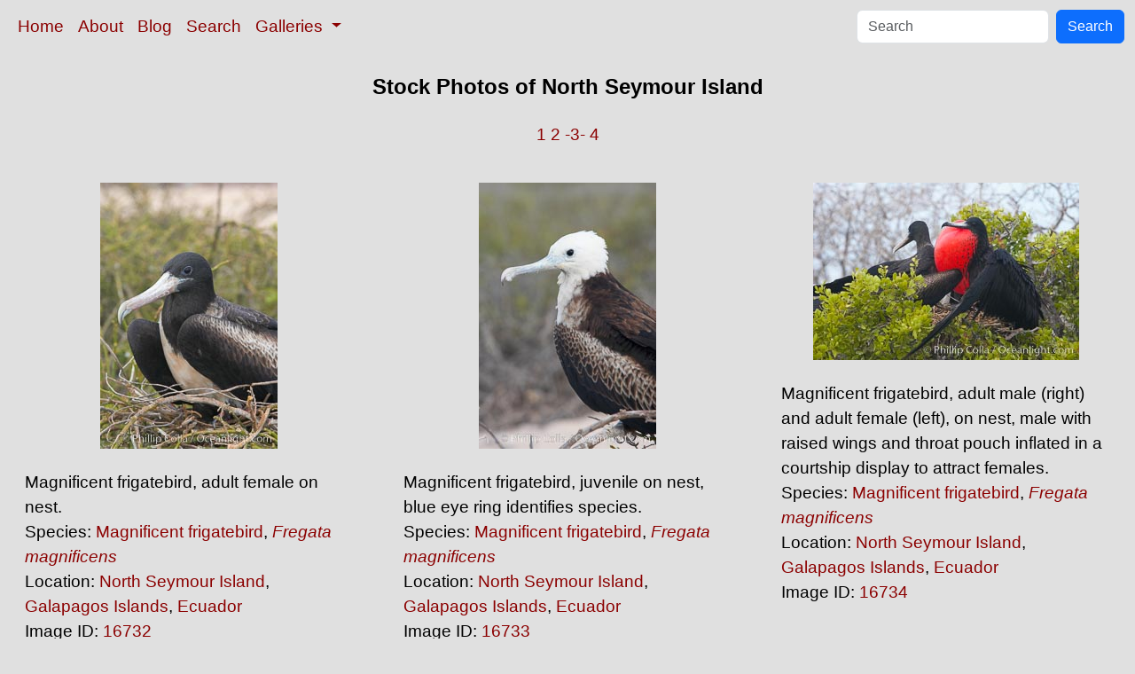

--- FILE ---
content_type: text/html; charset=UTF-8
request_url: https://www.oceanlight.com/lightbox.php?location=north_seymour_island&state=galapagos_islands&country=ecuador&pm=1111111023311210&pg=3
body_size: 3150
content:
<!doctype html>
<html lang="en">

  <head>
    <meta charset="utf-8">
    <meta name="viewport" content="width=device-width, initial-scale=1, shrink-to-fit=no">
    <link href="https://cdn.jsdelivr.net/npm/bootstrap@5.3.8/dist/css/bootstrap.min.css" rel="stylesheet" integrity="sha384-sRIl4kxILFvY47J16cr9ZwB07vP4J8+LH7qKQnuqkuIAvNWLzeN8tE5YBujZqJLB" crossorigin="anonymous">
    <link rel="stylesheet" href="/responsive.css">
    <meta content="Natural History Photography" name="Author" />
    <meta content="North Seymour Island Photos, Stock Photos of North Seymour Island, Galapagos Islands, Ecuador, North Seymour Island Pictures and Photographs by Professional Natural History Photographer Phillip Colla / Oceanlight.com" name="description" />
    <meta content="North Seymour Island Stock Photos, Photos of North Seymour Island, Galapagos Islands, Ecuador, Pictures, Photographs, Stock Photography, Natural History Photography, Professional Photographer, Wildlife Photography, Nature Photography, image, underwater, wildlife, nature, info, information, description" name="keywords" />
    <title>North Seymour Island Photos, Stock Photography of North Seymour Island, Galapagos Islands, Ecuador, Natural History Photography</title>
  </head>

  <body>

    <nav class="navbar navbar-expand-sm navbar-light fixed-top" style="background-color: #e0e0e0;">
      <div class="container-fluid">
        <button class="navbar-toggler" type="button" data-bs-toggle="collapse" data-bs-target="#mynavbar">
          <span class="navbar-toggler-icon"></span>
        </button>
        <div class="collapse navbar-collapse" id="mynavbar">
          <ul class="navbar-nav me-auto">
            <li class="nav-item active">
              <a class="nav-link" href="https://www.oceanlight.com">Home</a>
            </li>
            <li class="nav-item">
              <a class="nav-link" href="https://www.oceanlight.com/about/">About</a>
            </li>
            <li class="nav-item">
              <a class="nav-link" href="https://www.oceanlight.com/log">Blog</a>
            </li>
            <li class="nav-item">
              <a class="nav-link" href="https://www.oceanlight.com/image_search.php">Search</a>
            </li>
            <li class="nav-item dropdown">
              <a class="nav-link dropdown-toggle" href="#" id="navbarDropdown" role="button" data-bs-toggle="dropdown" aria-expanded="false">
                Galleries
              </a>
              <ul class="dropdown-menu" aria-labelledby="navbarDropdown">
                <li><a class="dropdown-item" href="https://www.oceanlight.com/ocean_stock_photos.html">Ocean World</a></li>
                <li><a class="dropdown-item" href="https://www.oceanlight.com/wildlife_stock_photos.html">Wildlife</a></li>
                <li><a class="dropdown-item" href="https://www.oceanlight.com/national_park_photos.html">National Parks</a></li>
                <li><a class="dropdown-item" href="https://www.oceanlight.com/locations.html">Locations</a></li>
                <li><a class="dropdown-item" href="https://www.oceanlight.com/special_collections.html">Special Collections</a></li>
                <li><a class="dropdown-item" href="https://www.oceanlight.com/concepts.html">Concepts</a></li>
                <li><a class="dropdown-item" href="https://www.oceanlight.com/subjects.html">Subjects and Genres</a></li>
                <li><a class="dropdown-item" href="https://www.oceanlight.com/image_search.php">Search Stock Photos</a></li>
                <li><a class="dropdown-item" href="https://www.oceanlight.com/stocklist.php">Stocklist</a></li>
              </ul>
            </li>
          </ul>
          <form class="d-flex" action="https://www.oceanlight.com/lightbox.php" method="post">
            <input class="form-control me-2" type="text" id="ss" name="ss" placeholder="Search">
            <button class="btn btn-primary" type="button">Search</button>
          </form>
        </div>
      </div>
    </nav>

    <a name="top">
    </a>


    <div style="background-color: #e0e0e0;">
      <div class="container-fluid pt-3 pb-1">
        <div class="row justify-content-center">
          <div class="col text-center">
            <h1>Stock Photos of North Seymour Island</h1>
          </div>
        </div>
      </div>
      <div class="container-fluid py-3 ">
        <div class="row justify-content-center">
          <div class="col text-center">
             <a href="/lightbox.php?location=north_seymour_island&amp;state=galapagos_islands&amp;country=ecuador&amp;pm=1111111023311210" title="Go To Another Page ">1</a>  <a href="/lightbox.php?location=north_seymour_island&amp;state=galapagos_islands&amp;country=ecuador&amp;pm=1111111023311210&amp;pg=2" title="Go To Another Page ">2</a>  <a href="/lightbox.php?location=north_seymour_island&amp;state=galapagos_islands&amp;country=ecuador&amp;pm=1111111023311210&amp;pg=3" title="Go To Another Page ">-3-</a>  <a href="/lightbox.php?location=north_seymour_island&amp;state=galapagos_islands&amp;country=ecuador&amp;pm=1111111023311210&amp;pg=4" title="Go To Another Page ">4</a> 
          </div>
        </div>
      </div>
    </div>

    <div class="container-fluid ">
      <div class="row align-items-start d-flex justify-content-center">

        <div class="col-sm-12 col-md-6 col-xl-4 my-4">
            <a href="/spotlight.php?img=16732" title="Magnificent frigatebird, adult female on nest.">
            <img src="https://www.oceanlight.com/photo/magnificent-frigatebird-16732.jpg" class="d-block m-auto mw-100" alt="Magnificent frigatebird, adult female on nest, Fregata magnificens, North Seymour Island" title="Magnificent frigatebird, adult female on nest, Fregata magnificens, North Seymour Island" width="200" height="300" />
          </a>
          <div class="mt-4 mx-3">
Magnificent frigatebird, adult female on nest.<br />
Species: <a href="/magnificent_frigatebird_photo.html" title="Magnificent frigatebird photos">Magnificent frigatebird</a>, <a href="/lightbox.php?sp=Fregata_magnificens" title="Fregata magnificens photos"><i>Fregata magnificens</i></a><br />
Location: <a href="/lightbox.php?location=north_seymour_island&amp;state=galapagos_islands&amp;country=ecuador">North Seymour Island</a>, <a href="/lightbox.php?state=galapagos_islands&amp;country=ecuador">Galapagos Islands</a>, <a href="/lightbox.php?country=ecuador">Ecuador</a><br />
Image ID: <a href="/spotlight.php?img=16732" title="Show Large Version With More Image Info">16732</a>&#160;&#160;
          </div>
        </div>

        <div class="col-sm-12 col-md-6 col-xl-4 my-4">
            <a href="/spotlight.php?img=16733" title="Magnificent frigatebird, juvenile on nest, blue eye ring ide...">
            <img src="https://www.oceanlight.com/photo/magnificent-frigatebird-16733.jpg" class="d-block m-auto mw-100" alt="Magnificent frigatebird, juvenile on nest, blue eye ring identifies species, Fregata magnificens, North Seymour Island" title="Magnificent frigatebird, juvenile on nest, blue eye ring identifies species, Fregata magnificens, North Seymour Island" width="200" height="300" />
          </a>
          <div class="mt-4 mx-3">
Magnificent frigatebird, juvenile on nest, blue eye ring identifies species.<br />
Species: <a href="/magnificent_frigatebird_photo.html" title="Magnificent frigatebird photos">Magnificent frigatebird</a>, <a href="/lightbox.php?sp=Fregata_magnificens" title="Fregata magnificens photos"><i>Fregata magnificens</i></a><br />
Location: <a href="/lightbox.php?location=north_seymour_island&amp;state=galapagos_islands&amp;country=ecuador">North Seymour Island</a>, <a href="/lightbox.php?state=galapagos_islands&amp;country=ecuador">Galapagos Islands</a>, <a href="/lightbox.php?country=ecuador">Ecuador</a><br />
Image ID: <a href="/spotlight.php?img=16733" title="Show Large Version With More Image Info">16733</a>&#160;&#160;
          </div>
        </div>

        <div class="col-sm-12 col-md-6 col-xl-4 my-4">
            <a href="/spotlight.php?img=16734" title="Magnificent frigatebird, adult male (right) and adult female...">
            <img src="https://www.oceanlight.com/photo/magnificent-frigatebird-16734.jpg" class="d-block m-auto mw-100" alt="Magnificent frigatebird, adult male (right) and adult female (left), on nest, male with raised wings and throat pouch inflated in a courtship display to attract females, Fregata magnificens, North Seymour Island" title="Magnificent frigatebird, adult male (right) and adult female (left), on nest, male with raised wings and throat pouch inflated in a courtship display to attract females, Fregata magnificens, North Seymour Island" width="300" height="200" />
          </a>
          <div class="mt-4 mx-3">
Magnificent frigatebird, adult male (right) and adult female (left), on nest, male with raised wings and throat pouch inflated in a courtship display to attract females.<br />
Species: <a href="/magnificent_frigatebird_photo.html" title="Magnificent frigatebird photos">Magnificent frigatebird</a>, <a href="/lightbox.php?sp=Fregata_magnificens" title="Fregata magnificens photos"><i>Fregata magnificens</i></a><br />
Location: <a href="/lightbox.php?location=north_seymour_island&amp;state=galapagos_islands&amp;country=ecuador">North Seymour Island</a>, <a href="/lightbox.php?state=galapagos_islands&amp;country=ecuador">Galapagos Islands</a>, <a href="/lightbox.php?country=ecuador">Ecuador</a><br />
Image ID: <a href="/spotlight.php?img=16734" title="Show Large Version With More Image Info">16734</a>&#160;&#160;
          </div>
        </div>

        <div class="col-sm-12 col-md-6 col-xl-4 my-4">
            <a href="/spotlight.php?img=16735" title="Magnificent frigatebird, adult male on nest, with throat pou...">
            <img src="https://www.oceanlight.com/photo/magnificent-frigatebird-fregata-magnificens-16735.jpg" class="d-block m-auto mw-100" alt="Magnificent frigatebird, adult male on nest, with throat pouch inflated, a courtship display to attract females, Fregata magnificens, North Seymour Island" title="Magnificent frigatebird, adult male on nest, with throat pouch inflated, a courtship display to attract females, Fregata magnificens, North Seymour Island" width="200" height="300" />
          </a>
          <div class="mt-4 mx-3">
Magnificent frigatebird, adult male on nest, with throat pouch inflated, a courtship display to attract females.<br />
Species: <a href="/magnificent_frigatebird_photo.html" title="Magnificent frigatebird photos">Magnificent frigatebird</a>, <a href="/lightbox.php?sp=Fregata_magnificens" title="Fregata magnificens photos"><i>Fregata magnificens</i></a><br />
Location: <a href="/lightbox.php?location=north_seymour_island&amp;state=galapagos_islands&amp;country=ecuador">North Seymour Island</a>, <a href="/lightbox.php?state=galapagos_islands&amp;country=ecuador">Galapagos Islands</a>, <a href="/lightbox.php?country=ecuador">Ecuador</a><br />
Image ID: <a href="/spotlight.php?img=16735" title="Show Large Version With More Image Info">16735</a>&#160;&#160;
          </div>
        </div>

        <div class="col-sm-12 col-md-6 col-xl-4 my-4">
            <a href="/spotlight.php?img=16736" title="Magnificent frigatebird, adult male on nest, with throat pou...">
            <img src="https://www.oceanlight.com/photo/magnificent-frigatebird-fregata-magnificens-16736.jpg" class="d-block m-auto mw-100" alt="Magnificent frigatebird, adult male on nest, with throat pouch inflated, a courtship display to attract females, Fregata magnificens, North Seymour Island" title="Magnificent frigatebird, adult male on nest, with throat pouch inflated, a courtship display to attract females, Fregata magnificens, North Seymour Island" width="200" height="300" />
          </a>
          <div class="mt-4 mx-3">
Magnificent frigatebird, adult male on nest, with throat pouch inflated, a courtship display to attract females.<br />
Species: <a href="/magnificent_frigatebird_photo.html" title="Magnificent frigatebird photos">Magnificent frigatebird</a>, <a href="/lightbox.php?sp=Fregata_magnificens" title="Fregata magnificens photos"><i>Fregata magnificens</i></a><br />
Location: <a href="/lightbox.php?location=north_seymour_island&amp;state=galapagos_islands&amp;country=ecuador">North Seymour Island</a>, <a href="/lightbox.php?state=galapagos_islands&amp;country=ecuador">Galapagos Islands</a>, <a href="/lightbox.php?country=ecuador">Ecuador</a><br />
Image ID: <a href="/spotlight.php?img=16736" title="Show Large Version With More Image Info">16736</a>&#160;&#160;
          </div>
        </div>

        <div class="col-sm-12 col-md-6 col-xl-4 my-4">
            <a href="/spotlight.php?img=16737" title="Magnificent frigatebird, adult female on nest.">
            <img src="https://www.oceanlight.com/photo/magnificent-frigatebird-fregata-magnificens-16737.jpg" class="d-block m-auto mw-100" alt="Magnificent frigatebird, adult female on nest, Fregata magnificens, North Seymour Island" title="Magnificent frigatebird, adult female on nest, Fregata magnificens, North Seymour Island" width="300" height="200" />
          </a>
          <div class="mt-4 mx-3">
Magnificent frigatebird, adult female on nest.<br />
Species: <a href="/magnificent_frigatebird_photo.html" title="Magnificent frigatebird photos">Magnificent frigatebird</a>, <a href="/lightbox.php?sp=Fregata_magnificens" title="Fregata magnificens photos"><i>Fregata magnificens</i></a><br />
Location: <a href="/lightbox.php?location=north_seymour_island&amp;state=galapagos_islands&amp;country=ecuador">North Seymour Island</a>, <a href="/lightbox.php?state=galapagos_islands&amp;country=ecuador">Galapagos Islands</a>, <a href="/lightbox.php?country=ecuador">Ecuador</a><br />
Image ID: <a href="/spotlight.php?img=16737" title="Show Large Version With More Image Info">16737</a>&#160;&#160;
          </div>
        </div>

        <div class="col-sm-12 col-md-6 col-xl-4 my-4">
            <a href="/spotlight.php?img=16739" title="Magnificent frigatebird, adult male on nest, with raised win...">
            <img src="https://www.oceanlight.com/photo/magnificent-frigatebird-fregata-magnificens-16739.jpg" class="d-block m-auto mw-100" alt="Magnificent frigatebird, adult male on nest, with raised wings and throat pouch inflated in a courtship display to attract females, Fregata magnificens, North Seymour Island" title="Magnificent frigatebird, adult male on nest, with raised wings and throat pouch inflated in a courtship display to attract females, Fregata magnificens, North Seymour Island" width="200" height="300" />
          </a>
          <div class="mt-4 mx-3">
Magnificent frigatebird, adult male on nest, with raised wings and throat pouch inflated in a courtship display to attract females.<br />
Species: <a href="/magnificent_frigatebird_photo.html" title="Magnificent frigatebird photos">Magnificent frigatebird</a>, <a href="/lightbox.php?sp=Fregata_magnificens" title="Fregata magnificens photos"><i>Fregata magnificens</i></a><br />
Location: <a href="/lightbox.php?location=north_seymour_island&amp;state=galapagos_islands&amp;country=ecuador">North Seymour Island</a>, <a href="/lightbox.php?state=galapagos_islands&amp;country=ecuador">Galapagos Islands</a>, <a href="/lightbox.php?country=ecuador">Ecuador</a><br />
Image ID: <a href="/spotlight.php?img=16739" title="Show Large Version With More Image Info">16739</a>&#160;&#160;
          </div>
        </div>

        <div class="col-sm-12 col-md-6 col-xl-4 my-4">
            <a href="/spotlight.php?img=16740" title="Magnificent frigatebird, adult male on nest, with throat pou...">
            <img src="https://www.oceanlight.com/photo/magnificent-frigatebird-fregata-magnificens-16740.jpg" class="d-block m-auto mw-100" alt="Magnificent frigatebird, adult male on nest, with throat pouch inflated, a courtship display to attract females, Fregata magnificens, North Seymour Island" title="Magnificent frigatebird, adult male on nest, with throat pouch inflated, a courtship display to attract females, Fregata magnificens, North Seymour Island" width="200" height="300" />
          </a>
          <div class="mt-4 mx-3">
Magnificent frigatebird, adult male on nest, with throat pouch inflated, a courtship display to attract females.<br />
Species: <a href="/magnificent_frigatebird_photo.html" title="Magnificent frigatebird photos">Magnificent frigatebird</a>, <a href="/lightbox.php?sp=Fregata_magnificens" title="Fregata magnificens photos"><i>Fregata magnificens</i></a><br />
Location: <a href="/lightbox.php?location=north_seymour_island&amp;state=galapagos_islands&amp;country=ecuador">North Seymour Island</a>, <a href="/lightbox.php?state=galapagos_islands&amp;country=ecuador">Galapagos Islands</a>, <a href="/lightbox.php?country=ecuador">Ecuador</a><br />
Image ID: <a href="/spotlight.php?img=16740" title="Show Large Version With More Image Info">16740</a>&#160;&#160;
          </div>
        </div>

        <div class="col-sm-12 col-md-6 col-xl-4 my-4">
            <a href="/spotlight.php?img=16746" title="Magnificent frigatebird, adult female on nest.">
            <img src="https://www.oceanlight.com/photo/magnificent-frigatebird-fregata-magnificens-16746.jpg" class="d-block m-auto mw-100" alt="Magnificent frigatebird, adult female on nest, Fregata magnificens, North Seymour Island" title="Magnificent frigatebird, adult female on nest, Fregata magnificens, North Seymour Island" width="200" height="301" />
          </a>
          <div class="mt-4 mx-3">
Magnificent frigatebird, adult female on nest.<br />
Species: <a href="/magnificent_frigatebird_photo.html" title="Magnificent frigatebird photos">Magnificent frigatebird</a>, <a href="/lightbox.php?sp=Fregata_magnificens" title="Fregata magnificens photos"><i>Fregata magnificens</i></a><br />
Location: <a href="/lightbox.php?location=north_seymour_island&amp;state=galapagos_islands&amp;country=ecuador">North Seymour Island</a>, <a href="/lightbox.php?state=galapagos_islands&amp;country=ecuador">Galapagos Islands</a>, <a href="/lightbox.php?country=ecuador">Ecuador</a><br />
Image ID: <a href="/spotlight.php?img=16746" title="Show Large Version With More Image Info">16746</a>&#160;&#160;
          </div>
        </div>

        <div class="col-sm-12 col-md-6 col-xl-4 my-4">
            <a href="/spotlight.php?img=16747" title="Magnificent frigatebird, adult male showing purple iridescen...">
            <img src="https://www.oceanlight.com/photo/magnificent-frigatebird-fregata-magnificens-16747.jpg" class="d-block m-auto mw-100" alt="Magnificent frigatebird, adult male showing purple iridescense on scapular feathers, Fregata magnificens, North Seymour Island" title="Magnificent frigatebird, adult male showing purple iridescense on scapular feathers, Fregata magnificens, North Seymour Island" width="200" height="300" />
          </a>
          <div class="mt-4 mx-3">
Magnificent frigatebird, adult male showing purple iridescense on scapular feathers.<br />
Species: <a href="/magnificent_frigatebird_photo.html" title="Magnificent frigatebird photos">Magnificent frigatebird</a>, <a href="/lightbox.php?sp=Fregata_magnificens" title="Fregata magnificens photos"><i>Fregata magnificens</i></a><br />
Location: <a href="/lightbox.php?location=north_seymour_island&amp;state=galapagos_islands&amp;country=ecuador">North Seymour Island</a>, <a href="/lightbox.php?state=galapagos_islands&amp;country=ecuador">Galapagos Islands</a>, <a href="/lightbox.php?country=ecuador">Ecuador</a><br />
Image ID: <a href="/spotlight.php?img=16747" title="Show Large Version With More Image Info">16747</a>&#160;&#160;
          </div>
        </div>

        <div class="col-sm-12 col-md-6 col-xl-4 my-4">
            <a href="/spotlight.php?img=16748" title="Magnificent frigatebird, bachelor adult males with raised wi...">
            <img src="https://www.oceanlight.com/photo/magnificent-frigatebird-fregata-magnificens-16748.jpg" class="d-block m-auto mw-100" alt="Magnificent frigatebird, bachelor adult males with raised wings and throat pouch inflated in a courtship display to attract females, Fregata magnificens, North Seymour Island" title="Magnificent frigatebird, bachelor adult males with raised wings and throat pouch inflated in a courtship display to attract females, Fregata magnificens, North Seymour Island" width="300" height="200" />
          </a>
          <div class="mt-4 mx-3">
Magnificent frigatebird, bachelor adult males with raised wings and throat pouch inflated in a courtship display to attract females.<br />
Species: <a href="/magnificent_frigatebird_photo.html" title="Magnificent frigatebird photos">Magnificent frigatebird</a>, <a href="/lightbox.php?sp=Fregata_magnificens" title="Fregata magnificens photos"><i>Fregata magnificens</i></a><br />
Location: <a href="/lightbox.php?location=north_seymour_island&amp;state=galapagos_islands&amp;country=ecuador">North Seymour Island</a>, <a href="/lightbox.php?state=galapagos_islands&amp;country=ecuador">Galapagos Islands</a>, <a href="/lightbox.php?country=ecuador">Ecuador</a><br />
Image ID: <a href="/spotlight.php?img=16748" title="Show Large Version With More Image Info">16748</a>&#160;&#160;
          </div>
        </div>

        <div class="col-sm-12 col-md-6 col-xl-4 my-4">
            <a href="/spotlight.php?img=16749" title="Magnificent frigatebird, adult male on nest, with raised win...">
            <img src="https://www.oceanlight.com/photo/magnificent-frigatebird-fregata-magnificens-16749.jpg" class="d-block m-auto mw-100" alt="Magnificent frigatebird, adult male on nest, with raised wings and throat pouch inflated in a courtship display to attract females, Fregata magnificens, North Seymour Island" title="Magnificent frigatebird, adult male on nest, with raised wings and throat pouch inflated in a courtship display to attract females, Fregata magnificens, North Seymour Island" width="300" height="200" />
          </a>
          <div class="mt-4 mx-3">
Magnificent frigatebird, adult male on nest, with raised wings and throat pouch inflated in a courtship display to attract females.<br />
Species: <a href="/magnificent_frigatebird_photo.html" title="Magnificent frigatebird photos">Magnificent frigatebird</a>, <a href="/lightbox.php?sp=Fregata_magnificens" title="Fregata magnificens photos"><i>Fregata magnificens</i></a><br />
Location: <a href="/lightbox.php?location=north_seymour_island&amp;state=galapagos_islands&amp;country=ecuador">North Seymour Island</a>, <a href="/lightbox.php?state=galapagos_islands&amp;country=ecuador">Galapagos Islands</a>, <a href="/lightbox.php?country=ecuador">Ecuador</a><br />
Image ID: <a href="/spotlight.php?img=16749" title="Show Large Version With More Image Info">16749</a>&#160;&#160;
          </div>
        </div>

        <div class="col-sm-12 col-md-6 col-xl-4 my-4">
            <a href="/spotlight.php?img=16751" title="Magnificent frigatebird, adult female on nest.">
            <img src="https://www.oceanlight.com/photo/magnificent-frigatebird-fregata-magnificens-16751.jpg" class="d-block m-auto mw-100" alt="Magnificent frigatebird, adult female on nest, Fregata magnificens, North Seymour Island" title="Magnificent frigatebird, adult female on nest, Fregata magnificens, North Seymour Island" width="300" height="200" />
          </a>
          <div class="mt-4 mx-3">
Magnificent frigatebird, adult female on nest.<br />
Species: <a href="/magnificent_frigatebird_photo.html" title="Magnificent frigatebird photos">Magnificent frigatebird</a>, <a href="/lightbox.php?sp=Fregata_magnificens" title="Fregata magnificens photos"><i>Fregata magnificens</i></a><br />
Location: <a href="/lightbox.php?location=north_seymour_island&amp;state=galapagos_islands&amp;country=ecuador">North Seymour Island</a>, <a href="/lightbox.php?state=galapagos_islands&amp;country=ecuador">Galapagos Islands</a>, <a href="/lightbox.php?country=ecuador">Ecuador</a><br />
Image ID: <a href="/spotlight.php?img=16751" title="Show Large Version With More Image Info">16751</a>&#160;&#160;
          </div>
        </div>

        <div class="col-sm-12 col-md-6 col-xl-4 my-4">
            <a href="/spotlight.php?img=16752" title="Magnificent frigatebird, adult female on nest.">
            <img src="https://www.oceanlight.com/photo/magnificent-frigatebird-fregata-magnificens-16752.jpg" class="d-block m-auto mw-100" alt="Magnificent frigatebird, adult female on nest, Fregata magnificens, North Seymour Island" title="Magnificent frigatebird, adult female on nest, Fregata magnificens, North Seymour Island" width="300" height="200" />
          </a>
          <div class="mt-4 mx-3">
Magnificent frigatebird, adult female on nest.<br />
Species: <a href="/magnificent_frigatebird_photo.html" title="Magnificent frigatebird photos">Magnificent frigatebird</a>, <a href="/lightbox.php?sp=Fregata_magnificens" title="Fregata magnificens photos"><i>Fregata magnificens</i></a><br />
Location: <a href="/lightbox.php?location=north_seymour_island&amp;state=galapagos_islands&amp;country=ecuador">North Seymour Island</a>, <a href="/lightbox.php?state=galapagos_islands&amp;country=ecuador">Galapagos Islands</a>, <a href="/lightbox.php?country=ecuador">Ecuador</a><br />
Image ID: <a href="/spotlight.php?img=16752" title="Show Large Version With More Image Info">16752</a>&#160;&#160;
          </div>
        </div>

        <div class="col-sm-12 col-md-6 col-xl-4 my-4">
            <a href="/spotlight.php?img=16753" title="Magnificent frigatebird, adult male on nest, with throat pou...">
            <img src="https://www.oceanlight.com/photo/magnificent-frigatebird-fregata-magnificens-16753.jpg" class="d-block m-auto mw-100" alt="Magnificent frigatebird, adult male on nest, with throat pouch inflated, a courtship display to attract females, Fregata magnificens, North Seymour Island" title="Magnificent frigatebird, adult male on nest, with throat pouch inflated, a courtship display to attract females, Fregata magnificens, North Seymour Island" width="300" height="200" />
          </a>
          <div class="mt-4 mx-3">
Magnificent frigatebird, adult male on nest, with throat pouch inflated, a courtship display to attract females.<br />
Species: <a href="/magnificent_frigatebird_photo.html" title="Magnificent frigatebird photos">Magnificent frigatebird</a>, <a href="/lightbox.php?sp=Fregata_magnificens" title="Fregata magnificens photos"><i>Fregata magnificens</i></a><br />
Location: <a href="/lightbox.php?location=north_seymour_island&amp;state=galapagos_islands&amp;country=ecuador">North Seymour Island</a>, <a href="/lightbox.php?state=galapagos_islands&amp;country=ecuador">Galapagos Islands</a>, <a href="/lightbox.php?country=ecuador">Ecuador</a><br />
Image ID: <a href="/spotlight.php?img=16753" title="Show Large Version With More Image Info">16753</a>&#160;&#160;
          </div>
        </div>

        <div class="col-sm-12 col-md-6 col-xl-4 my-4">
            <a href="/spotlight.php?img=16754" title="Magnificent frigatebird, adult male (right) and adult female...">
            <img src="https://www.oceanlight.com/photo/magnificent-frigatebird-fregata-magnificens-16754.jpg" class="d-block m-auto mw-100" alt="Magnificent frigatebird, adult male (right) and adult female (left), on nest, male with raised wings and throat pouch inflated in a courtship display to attract females, Fregata magnificens, North Seymour Island" title="Magnificent frigatebird, adult male (right) and adult female (left), on nest, male with raised wings and throat pouch inflated in a courtship display to attract females, Fregata magnificens, North Seymour Island" width="300" height="200" />
          </a>
          <div class="mt-4 mx-3">
Magnificent frigatebird, adult male (right) and adult female (left), on nest, male with raised wings and throat pouch inflated in a courtship display to attract females.<br />
Species: <a href="/magnificent_frigatebird_photo.html" title="Magnificent frigatebird photos">Magnificent frigatebird</a>, <a href="/lightbox.php?sp=Fregata_magnificens" title="Fregata magnificens photos"><i>Fregata magnificens</i></a><br />
Location: <a href="/lightbox.php?location=north_seymour_island&amp;state=galapagos_islands&amp;country=ecuador">North Seymour Island</a>, <a href="/lightbox.php?state=galapagos_islands&amp;country=ecuador">Galapagos Islands</a>, <a href="/lightbox.php?country=ecuador">Ecuador</a><br />
Image ID: <a href="/spotlight.php?img=16754" title="Show Large Version With More Image Info">16754</a>&#160;&#160;
          </div>
        </div>

        <div class="col-sm-12 col-md-6 col-xl-4 my-4">
            <a href="/spotlight.php?img=16755" title="Magnificent frigatebird, adult male on nest, with throat pou...">
            <img src="https://www.oceanlight.com/photo/magnificent-frigatebird-fregata-magnificens-16755.jpg" class="d-block m-auto mw-100" alt="Magnificent frigatebird, adult male on nest, with throat pouch inflated, a courtship display to attract females, Fregata magnificens, North Seymour Island" title="Magnificent frigatebird, adult male on nest, with throat pouch inflated, a courtship display to attract females, Fregata magnificens, North Seymour Island" width="301" height="200" />
          </a>
          <div class="mt-4 mx-3">
Magnificent frigatebird, adult male on nest, with throat pouch inflated, a courtship display to attract females.<br />
Species: <a href="/magnificent_frigatebird_photo.html" title="Magnificent frigatebird photos">Magnificent frigatebird</a>, <a href="/lightbox.php?sp=Fregata_magnificens" title="Fregata magnificens photos"><i>Fregata magnificens</i></a><br />
Location: <a href="/lightbox.php?location=north_seymour_island&amp;state=galapagos_islands&amp;country=ecuador">North Seymour Island</a>, <a href="/lightbox.php?state=galapagos_islands&amp;country=ecuador">Galapagos Islands</a>, <a href="/lightbox.php?country=ecuador">Ecuador</a><br />
Image ID: <a href="/spotlight.php?img=16755" title="Show Large Version With More Image Info">16755</a>&#160;&#160;
          </div>
        </div>

        <div class="col-sm-12 col-md-6 col-xl-4 my-4">
            <a href="/spotlight.php?img=16756" title="Magnificent frigatebird, adult male on nest, with throat pou...">
            <img src="https://www.oceanlight.com/photo/magnificent-frigatebird-fregata-magnificens-16756.jpg" class="d-block m-auto mw-100" alt="Magnificent frigatebird, adult male on nest, with throat pouch inflated, a courtship display to attract females, Fregata magnificens, North Seymour Island" title="Magnificent frigatebird, adult male on nest, with throat pouch inflated, a courtship display to attract females, Fregata magnificens, North Seymour Island" width="200" height="300" />
          </a>
          <div class="mt-4 mx-3">
Magnificent frigatebird, adult male on nest, with throat pouch inflated, a courtship display to attract females.<br />
Species: <a href="/magnificent_frigatebird_photo.html" title="Magnificent frigatebird photos">Magnificent frigatebird</a>, <a href="/lightbox.php?sp=Fregata_magnificens" title="Fregata magnificens photos"><i>Fregata magnificens</i></a><br />
Location: <a href="/lightbox.php?location=north_seymour_island&amp;state=galapagos_islands&amp;country=ecuador">North Seymour Island</a>, <a href="/lightbox.php?state=galapagos_islands&amp;country=ecuador">Galapagos Islands</a>, <a href="/lightbox.php?country=ecuador">Ecuador</a><br />
Image ID: <a href="/spotlight.php?img=16756" title="Show Large Version With More Image Info">16756</a>&#160;&#160;
          </div>
        </div>

        <div class="col-sm-12 col-md-6 col-xl-4 my-4">
            <a href="/spotlight.php?img=16760" title="Magnificent frigatebird, adult female on nest.">
            <img src="https://www.oceanlight.com/photo/magnificent-frigatebird-galapagos-islands-16760.jpg" class="d-block m-auto mw-100" alt="Magnificent frigatebird, adult female on nest, Fregata magnificens, North Seymour Island" title="Magnificent frigatebird, adult female on nest, Fregata magnificens, North Seymour Island" width="300" height="200" />
          </a>
          <div class="mt-4 mx-3">
Magnificent frigatebird, adult female on nest.<br />
Species: <a href="/magnificent_frigatebird_photo.html" title="Magnificent frigatebird photos">Magnificent frigatebird</a>, <a href="/lightbox.php?sp=Fregata_magnificens" title="Fregata magnificens photos"><i>Fregata magnificens</i></a><br />
Location: <a href="/lightbox.php?location=north_seymour_island&amp;state=galapagos_islands&amp;country=ecuador">North Seymour Island</a>, <a href="/lightbox.php?state=galapagos_islands&amp;country=ecuador">Galapagos Islands</a>, <a href="/lightbox.php?country=ecuador">Ecuador</a><br />
Image ID: <a href="/spotlight.php?img=16760" title="Show Large Version With More Image Info">16760</a>&#160;&#160;
          </div>
        </div>

        <div class="col-sm-12 col-md-6 col-xl-4 my-4">
            <a href="/spotlight.php?img=16761" title="Magnificent frigatebird, adult female on nest.">
            <img src="https://www.oceanlight.com/photo/magnificent-frigatebird-galapagos-islands-16761.jpg" class="d-block m-auto mw-100" alt="Magnificent frigatebird, adult female on nest, Fregata magnificens, North Seymour Island" title="Magnificent frigatebird, adult female on nest, Fregata magnificens, North Seymour Island" width="200" height="300" />
          </a>
          <div class="mt-4 mx-3">
Magnificent frigatebird, adult female on nest.<br />
Species: <a href="/magnificent_frigatebird_photo.html" title="Magnificent frigatebird photos">Magnificent frigatebird</a>, <a href="/lightbox.php?sp=Fregata_magnificens" title="Fregata magnificens photos"><i>Fregata magnificens</i></a><br />
Location: <a href="/lightbox.php?location=north_seymour_island&amp;state=galapagos_islands&amp;country=ecuador">North Seymour Island</a>, <a href="/lightbox.php?state=galapagos_islands&amp;country=ecuador">Galapagos Islands</a>, <a href="/lightbox.php?country=ecuador">Ecuador</a><br />
Image ID: <a href="/spotlight.php?img=16761" title="Show Large Version With More Image Info">16761</a>&#160;&#160;
          </div>
        </div>

        <div class="col-sm-12 col-md-6 col-xl-4 my-4">
            <a href="/spotlight.php?img=16762" title="Magnificent frigatebird, adult female on nest.">
            <img src="https://www.oceanlight.com/photo/magnificent-frigatebird-galapagos-islands-16762.jpg" class="d-block m-auto mw-100" alt="Magnificent frigatebird, adult female on nest, Fregata magnificens, North Seymour Island" title="Magnificent frigatebird, adult female on nest, Fregata magnificens, North Seymour Island" width="200" height="301" />
          </a>
          <div class="mt-4 mx-3">
Magnificent frigatebird, adult female on nest.<br />
Species: <a href="/magnificent_frigatebird_photo.html" title="Magnificent frigatebird photos">Magnificent frigatebird</a>, <a href="/lightbox.php?sp=Fregata_magnificens" title="Fregata magnificens photos"><i>Fregata magnificens</i></a><br />
Location: <a href="/lightbox.php?location=north_seymour_island&amp;state=galapagos_islands&amp;country=ecuador">North Seymour Island</a>, <a href="/lightbox.php?state=galapagos_islands&amp;country=ecuador">Galapagos Islands</a>, <a href="/lightbox.php?country=ecuador">Ecuador</a><br />
Image ID: <a href="/spotlight.php?img=16762" title="Show Large Version With More Image Info">16762</a>&#160;&#160;
          </div>
        </div>

        <div class="col-sm-12 col-md-6 col-xl-4 my-4">
            <a href="/spotlight.php?img=16763" title="Magnificent frigatebird, adult female on nest.">
            <img src="https://www.oceanlight.com/photo/magnificent-frigatebird-galapagos-islands-16763.jpg" class="d-block m-auto mw-100" alt="Magnificent frigatebird, adult female on nest, Fregata magnificens, North Seymour Island" title="Magnificent frigatebird, adult female on nest, Fregata magnificens, North Seymour Island" width="300" height="200" />
          </a>
          <div class="mt-4 mx-3">
Magnificent frigatebird, adult female on nest.<br />
Species: <a href="/magnificent_frigatebird_photo.html" title="Magnificent frigatebird photos">Magnificent frigatebird</a>, <a href="/lightbox.php?sp=Fregata_magnificens" title="Fregata magnificens photos"><i>Fregata magnificens</i></a><br />
Location: <a href="/lightbox.php?location=north_seymour_island&amp;state=galapagos_islands&amp;country=ecuador">North Seymour Island</a>, <a href="/lightbox.php?state=galapagos_islands&amp;country=ecuador">Galapagos Islands</a>, <a href="/lightbox.php?country=ecuador">Ecuador</a><br />
Image ID: <a href="/spotlight.php?img=16763" title="Show Large Version With More Image Info">16763</a>&#160;&#160;
          </div>
        </div>

        <div class="col-sm-12 col-md-6 col-xl-4 my-4">
            <a href="/spotlight.php?img=16764" title="Magnificent frigatebird, adult female on nest.">
            <img src="https://www.oceanlight.com/photo/magnificent-frigatebird-galapagos-islands-16764.jpg" class="d-block m-auto mw-100" alt="Magnificent frigatebird, adult female on nest, Fregata magnificens, North Seymour Island" title="Magnificent frigatebird, adult female on nest, Fregata magnificens, North Seymour Island" width="200" height="301" />
          </a>
          <div class="mt-4 mx-3">
Magnificent frigatebird, adult female on nest.<br />
Species: <a href="/magnificent_frigatebird_photo.html" title="Magnificent frigatebird photos">Magnificent frigatebird</a>, <a href="/lightbox.php?sp=Fregata_magnificens" title="Fregata magnificens photos"><i>Fregata magnificens</i></a><br />
Location: <a href="/lightbox.php?location=north_seymour_island&amp;state=galapagos_islands&amp;country=ecuador">North Seymour Island</a>, <a href="/lightbox.php?state=galapagos_islands&amp;country=ecuador">Galapagos Islands</a>, <a href="/lightbox.php?country=ecuador">Ecuador</a><br />
Image ID: <a href="/spotlight.php?img=16764" title="Show Large Version With More Image Info">16764</a>&#160;&#160;
          </div>
        </div>

        <div class="col-sm-12 col-md-6 col-xl-4 my-4">
            <a href="/spotlight.php?img=16765" title="Magnificent frigatebird, bachelor adult males with raised wi...">
            <img src="https://www.oceanlight.com/photo/magnificent-frigatebird-galapagos-islands-16765.jpg" class="d-block m-auto mw-100" alt="Magnificent frigatebird, bachelor adult males with raised wings and throat pouch inflated in a courtship display to attract females, Fregata magnificens, North Seymour Island" title="Magnificent frigatebird, bachelor adult males with raised wings and throat pouch inflated in a courtship display to attract females, Fregata magnificens, North Seymour Island" width="300" height="200" />
          </a>
          <div class="mt-4 mx-3">
Magnificent frigatebird, bachelor adult males with raised wings and throat pouch inflated in a courtship display to attract females.<br />
Species: <a href="/magnificent_frigatebird_photo.html" title="Magnificent frigatebird photos">Magnificent frigatebird</a>, <a href="/lightbox.php?sp=Fregata_magnificens" title="Fregata magnificens photos"><i>Fregata magnificens</i></a><br />
Location: <a href="/lightbox.php?location=north_seymour_island&amp;state=galapagos_islands&amp;country=ecuador">North Seymour Island</a>, <a href="/lightbox.php?state=galapagos_islands&amp;country=ecuador">Galapagos Islands</a>, <a href="/lightbox.php?country=ecuador">Ecuador</a><br />
Image ID: <a href="/spotlight.php?img=16765" title="Show Large Version With More Image Info">16765</a>&#160;&#160;
          </div>
        </div>

        <div class="col-sm-12 col-md-6 col-xl-4 my-4">
            <a href="/spotlight.php?img=16766" title="Magnificent frigatebird, adult male on nest, with raised win...">
            <img src="https://www.oceanlight.com/photo/magnificent-frigatebird-galapagos-islands-16766.jpg" class="d-block m-auto mw-100" alt="Magnificent frigatebird, adult male on nest, with raised wings and throat pouch inflated in a courtship display to attract females, Fregata magnificens, North Seymour Island" title="Magnificent frigatebird, adult male on nest, with raised wings and throat pouch inflated in a courtship display to attract females, Fregata magnificens, North Seymour Island" width="300" height="200" />
          </a>
          <div class="mt-4 mx-3">
Magnificent frigatebird, adult male on nest, with raised wings and throat pouch inflated in a courtship display to attract females.<br />
Species: <a href="/magnificent_frigatebird_photo.html" title="Magnificent frigatebird photos">Magnificent frigatebird</a>, <a href="/lightbox.php?sp=Fregata_magnificens" title="Fregata magnificens photos"><i>Fregata magnificens</i></a><br />
Location: <a href="/lightbox.php?location=north_seymour_island&amp;state=galapagos_islands&amp;country=ecuador">North Seymour Island</a>, <a href="/lightbox.php?state=galapagos_islands&amp;country=ecuador">Galapagos Islands</a>, <a href="/lightbox.php?country=ecuador">Ecuador</a><br />
Image ID: <a href="/spotlight.php?img=16766" title="Show Large Version With More Image Info">16766</a>&#160;&#160;
          </div>
        </div>

        <div class="col-sm-12 col-md-6 col-xl-4 my-4">
            <a href="/spotlight.php?img=16767" title="Magnificent frigatebird, adult male on nest, with raised win...">
            <img src="https://www.oceanlight.com/photo/magnificent-frigatebird-galapagos-islands-16767.jpg" class="d-block m-auto mw-100" alt="Magnificent frigatebird, adult male on nest, with raised wings and throat pouch inflated in a courtship display to attract females, Fregata magnificens, North Seymour Island" title="Magnificent frigatebird, adult male on nest, with raised wings and throat pouch inflated in a courtship display to attract females, Fregata magnificens, North Seymour Island" width="300" height="200" />
          </a>
          <div class="mt-4 mx-3">
Magnificent frigatebird, adult male on nest, with raised wings and throat pouch inflated in a courtship display to attract females.<br />
Species: <a href="/magnificent_frigatebird_photo.html" title="Magnificent frigatebird photos">Magnificent frigatebird</a>, <a href="/lightbox.php?sp=Fregata_magnificens" title="Fregata magnificens photos"><i>Fregata magnificens</i></a><br />
Location: <a href="/lightbox.php?location=north_seymour_island&amp;state=galapagos_islands&amp;country=ecuador">North Seymour Island</a>, <a href="/lightbox.php?state=galapagos_islands&amp;country=ecuador">Galapagos Islands</a>, <a href="/lightbox.php?country=ecuador">Ecuador</a><br />
Image ID: <a href="/spotlight.php?img=16767" title="Show Large Version With More Image Info">16767</a>&#160;&#160;
          </div>
        </div>

        <div class="col-sm-12 col-md-6 col-xl-4 my-4">
            <a href="/spotlight.php?img=16768" title="Magnificent frigatebird, adult male (right) and adult female...">
            <img src="https://www.oceanlight.com/photo/magnificent-frigatebird-galapagos-islands-16768.jpg" class="d-block m-auto mw-100" alt="Magnificent frigatebird, adult male (right) and adult female (left), on nest, male with raised wings and throat pouch inflated in a courtship display to attract females, Fregata magnificens, North Seymour Island" title="Magnificent frigatebird, adult male (right) and adult female (left), on nest, male with raised wings and throat pouch inflated in a courtship display to attract females, Fregata magnificens, North Seymour Island" width="300" height="200" />
          </a>
          <div class="mt-4 mx-3">
Magnificent frigatebird, adult male (right) and adult female (left), on nest, male with raised wings and throat pouch inflated in a courtship display to attract females.<br />
Species: <a href="/magnificent_frigatebird_photo.html" title="Magnificent frigatebird photos">Magnificent frigatebird</a>, <a href="/lightbox.php?sp=Fregata_magnificens" title="Fregata magnificens photos"><i>Fregata magnificens</i></a><br />
Location: <a href="/lightbox.php?location=north_seymour_island&amp;state=galapagos_islands&amp;country=ecuador">North Seymour Island</a>, <a href="/lightbox.php?state=galapagos_islands&amp;country=ecuador">Galapagos Islands</a>, <a href="/lightbox.php?country=ecuador">Ecuador</a><br />
Image ID: <a href="/spotlight.php?img=16768" title="Show Large Version With More Image Info">16768</a>&#160;&#160;
          </div>
        </div>

        <div class="col-sm-12 col-md-6 col-xl-4 my-4">
            <a href="/spotlight.php?img=16769" title="Magnificent frigatebird, adult male on nest, with raised win...">
            <img src="https://www.oceanlight.com/photo/magnificent-frigatebird-galapagos-islands-16769.jpg" class="d-block m-auto mw-100" alt="Magnificent frigatebird, adult male on nest, with raised wings and throat pouch inflated in a courtship display to attract females, Fregata magnificens, North Seymour Island" title="Magnificent frigatebird, adult male on nest, with raised wings and throat pouch inflated in a courtship display to attract females, Fregata magnificens, North Seymour Island" width="300" height="200" />
          </a>
          <div class="mt-4 mx-3">
Magnificent frigatebird, adult male on nest, with raised wings and throat pouch inflated in a courtship display to attract females.<br />
Species: <a href="/magnificent_frigatebird_photo.html" title="Magnificent frigatebird photos">Magnificent frigatebird</a>, <a href="/lightbox.php?sp=Fregata_magnificens" title="Fregata magnificens photos"><i>Fregata magnificens</i></a><br />
Location: <a href="/lightbox.php?location=north_seymour_island&amp;state=galapagos_islands&amp;country=ecuador">North Seymour Island</a>, <a href="/lightbox.php?state=galapagos_islands&amp;country=ecuador">Galapagos Islands</a>, <a href="/lightbox.php?country=ecuador">Ecuador</a><br />
Image ID: <a href="/spotlight.php?img=16769" title="Show Large Version With More Image Info">16769</a>&#160;&#160;
          </div>
        </div>

        <div class="col-sm-12 col-md-6 col-xl-4 my-4">
            <a href="/spotlight.php?img=16770" title="Magnificent frigatebird, adult male on nest, with throat pou...">
            <img src="https://www.oceanlight.com/photo/magnificent-frigatebird-galapagos-islands-16770.jpg" class="d-block m-auto mw-100" alt="Magnificent frigatebird, adult male on nest, with throat pouch inflated, a courtship display to attract females, Fregata magnificens, North Seymour Island" title="Magnificent frigatebird, adult male on nest, with throat pouch inflated, a courtship display to attract females, Fregata magnificens, North Seymour Island" width="200" height="300" />
          </a>
          <div class="mt-4 mx-3">
Magnificent frigatebird, adult male on nest, with throat pouch inflated, a courtship display to attract females.<br />
Species: <a href="/magnificent_frigatebird_photo.html" title="Magnificent frigatebird photos">Magnificent frigatebird</a>, <a href="/lightbox.php?sp=Fregata_magnificens" title="Fregata magnificens photos"><i>Fregata magnificens</i></a><br />
Location: <a href="/lightbox.php?location=north_seymour_island&amp;state=galapagos_islands&amp;country=ecuador">North Seymour Island</a>, <a href="/lightbox.php?state=galapagos_islands&amp;country=ecuador">Galapagos Islands</a>, <a href="/lightbox.php?country=ecuador">Ecuador</a><br />
Image ID: <a href="/spotlight.php?img=16770" title="Show Large Version With More Image Info">16770</a>&#160;&#160;
          </div>
        </div>

        <div class="col-sm-12 col-md-6 col-xl-4 my-4">
            <a href="/spotlight.php?img=16771" title="Magnificent frigatebird, adult male on nest, with throat pou...">
            <img src="https://www.oceanlight.com/photo/magnificent-frigatebird-galapagos-islands-16771.jpg" class="d-block m-auto mw-100" alt="Magnificent frigatebird, adult male on nest, with throat pouch inflated, a courtship display to attract females, Fregata magnificens, North Seymour Island" title="Magnificent frigatebird, adult male on nest, with throat pouch inflated, a courtship display to attract females, Fregata magnificens, North Seymour Island" width="200" height="300" />
          </a>
          <div class="mt-4 mx-3">
Magnificent frigatebird, adult male on nest, with throat pouch inflated, a courtship display to attract females.<br />
Species: <a href="/magnificent_frigatebird_photo.html" title="Magnificent frigatebird photos">Magnificent frigatebird</a>, <a href="/lightbox.php?sp=Fregata_magnificens" title="Fregata magnificens photos"><i>Fregata magnificens</i></a><br />
Location: <a href="/lightbox.php?location=north_seymour_island&amp;state=galapagos_islands&amp;country=ecuador">North Seymour Island</a>, <a href="/lightbox.php?state=galapagos_islands&amp;country=ecuador">Galapagos Islands</a>, <a href="/lightbox.php?country=ecuador">Ecuador</a><br />
Image ID: <a href="/spotlight.php?img=16771" title="Show Large Version With More Image Info">16771</a>&#160;&#160;
          </div>
        </div>
      </div>
    </div>
      <div class="container-fluid py-3 ">
        <div class="row justify-content-center">
          <div class="col text-center">
             <a href="/lightbox.php?location=north_seymour_island&amp;state=galapagos_islands&amp;country=ecuador&amp;pm=1111111023311210" title="Go To Another Page ">1</a>  <a href="/lightbox.php?location=north_seymour_island&amp;state=galapagos_islands&amp;country=ecuador&amp;pm=1111111023311210&amp;pg=2" title="Go To Another Page ">2</a>  <a href="/lightbox.php?location=north_seymour_island&amp;state=galapagos_islands&amp;country=ecuador&amp;pm=1111111023311210&amp;pg=3" title="Go To Another Page ">-3-</a>  <a href="/lightbox.php?location=north_seymour_island&amp;state=galapagos_islands&amp;country=ecuador&amp;pm=1111111023311210&amp;pg=4" title="Go To Another Page ">4</a> 
          </div>
        </div>
      </div>

          <div class="container-fluid">
            <div class="row justify-content-center">
              <div class="col px-5 pb-5 text-center">
All photographs copyright &copy; Phillip Colla / Oceanlight.com, all rights reserved worldwide.
             </div>
           </div>
        </div>

  <script src="https://cdn.jsdelivr.net/npm/bootstrap@5.3.8/dist/js/bootstrap.bundle.min.js" integrity="sha384-FKyoEForCGlyvwx9Hj09JcYn3nv7wiPVlz7YYwJrWVcXK/BmnVDxM+D2scQbITxI" crossorigin="anonymous"></script>
</body></html>